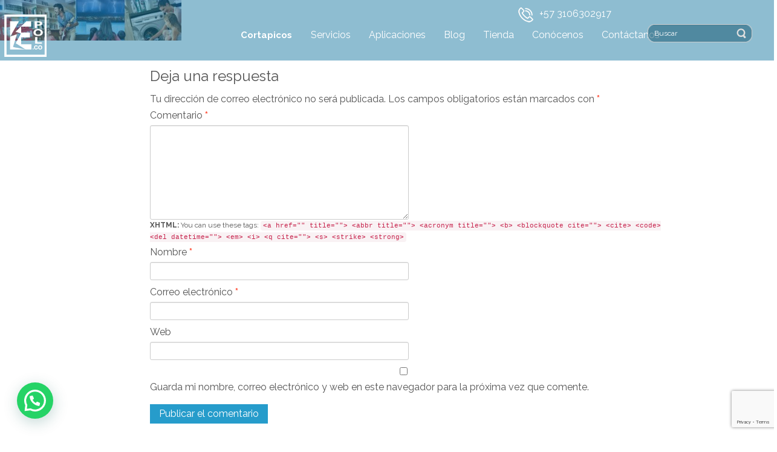

--- FILE ---
content_type: text/html; charset=utf-8
request_url: https://www.google.com/recaptcha/api2/anchor?ar=1&k=6LeiPO0iAAAAAATlY_6xQbLaiwCFoFwYV84h8te-&co=aHR0cHM6Ly93d3cuY29ydGFwaWNvcy5jb206NDQz&hl=en&v=PoyoqOPhxBO7pBk68S4YbpHZ&size=invisible&anchor-ms=20000&execute-ms=30000&cb=fjxnqkjxz4f
body_size: 48609
content:
<!DOCTYPE HTML><html dir="ltr" lang="en"><head><meta http-equiv="Content-Type" content="text/html; charset=UTF-8">
<meta http-equiv="X-UA-Compatible" content="IE=edge">
<title>reCAPTCHA</title>
<style type="text/css">
/* cyrillic-ext */
@font-face {
  font-family: 'Roboto';
  font-style: normal;
  font-weight: 400;
  font-stretch: 100%;
  src: url(//fonts.gstatic.com/s/roboto/v48/KFO7CnqEu92Fr1ME7kSn66aGLdTylUAMa3GUBHMdazTgWw.woff2) format('woff2');
  unicode-range: U+0460-052F, U+1C80-1C8A, U+20B4, U+2DE0-2DFF, U+A640-A69F, U+FE2E-FE2F;
}
/* cyrillic */
@font-face {
  font-family: 'Roboto';
  font-style: normal;
  font-weight: 400;
  font-stretch: 100%;
  src: url(//fonts.gstatic.com/s/roboto/v48/KFO7CnqEu92Fr1ME7kSn66aGLdTylUAMa3iUBHMdazTgWw.woff2) format('woff2');
  unicode-range: U+0301, U+0400-045F, U+0490-0491, U+04B0-04B1, U+2116;
}
/* greek-ext */
@font-face {
  font-family: 'Roboto';
  font-style: normal;
  font-weight: 400;
  font-stretch: 100%;
  src: url(//fonts.gstatic.com/s/roboto/v48/KFO7CnqEu92Fr1ME7kSn66aGLdTylUAMa3CUBHMdazTgWw.woff2) format('woff2');
  unicode-range: U+1F00-1FFF;
}
/* greek */
@font-face {
  font-family: 'Roboto';
  font-style: normal;
  font-weight: 400;
  font-stretch: 100%;
  src: url(//fonts.gstatic.com/s/roboto/v48/KFO7CnqEu92Fr1ME7kSn66aGLdTylUAMa3-UBHMdazTgWw.woff2) format('woff2');
  unicode-range: U+0370-0377, U+037A-037F, U+0384-038A, U+038C, U+038E-03A1, U+03A3-03FF;
}
/* math */
@font-face {
  font-family: 'Roboto';
  font-style: normal;
  font-weight: 400;
  font-stretch: 100%;
  src: url(//fonts.gstatic.com/s/roboto/v48/KFO7CnqEu92Fr1ME7kSn66aGLdTylUAMawCUBHMdazTgWw.woff2) format('woff2');
  unicode-range: U+0302-0303, U+0305, U+0307-0308, U+0310, U+0312, U+0315, U+031A, U+0326-0327, U+032C, U+032F-0330, U+0332-0333, U+0338, U+033A, U+0346, U+034D, U+0391-03A1, U+03A3-03A9, U+03B1-03C9, U+03D1, U+03D5-03D6, U+03F0-03F1, U+03F4-03F5, U+2016-2017, U+2034-2038, U+203C, U+2040, U+2043, U+2047, U+2050, U+2057, U+205F, U+2070-2071, U+2074-208E, U+2090-209C, U+20D0-20DC, U+20E1, U+20E5-20EF, U+2100-2112, U+2114-2115, U+2117-2121, U+2123-214F, U+2190, U+2192, U+2194-21AE, U+21B0-21E5, U+21F1-21F2, U+21F4-2211, U+2213-2214, U+2216-22FF, U+2308-230B, U+2310, U+2319, U+231C-2321, U+2336-237A, U+237C, U+2395, U+239B-23B7, U+23D0, U+23DC-23E1, U+2474-2475, U+25AF, U+25B3, U+25B7, U+25BD, U+25C1, U+25CA, U+25CC, U+25FB, U+266D-266F, U+27C0-27FF, U+2900-2AFF, U+2B0E-2B11, U+2B30-2B4C, U+2BFE, U+3030, U+FF5B, U+FF5D, U+1D400-1D7FF, U+1EE00-1EEFF;
}
/* symbols */
@font-face {
  font-family: 'Roboto';
  font-style: normal;
  font-weight: 400;
  font-stretch: 100%;
  src: url(//fonts.gstatic.com/s/roboto/v48/KFO7CnqEu92Fr1ME7kSn66aGLdTylUAMaxKUBHMdazTgWw.woff2) format('woff2');
  unicode-range: U+0001-000C, U+000E-001F, U+007F-009F, U+20DD-20E0, U+20E2-20E4, U+2150-218F, U+2190, U+2192, U+2194-2199, U+21AF, U+21E6-21F0, U+21F3, U+2218-2219, U+2299, U+22C4-22C6, U+2300-243F, U+2440-244A, U+2460-24FF, U+25A0-27BF, U+2800-28FF, U+2921-2922, U+2981, U+29BF, U+29EB, U+2B00-2BFF, U+4DC0-4DFF, U+FFF9-FFFB, U+10140-1018E, U+10190-1019C, U+101A0, U+101D0-101FD, U+102E0-102FB, U+10E60-10E7E, U+1D2C0-1D2D3, U+1D2E0-1D37F, U+1F000-1F0FF, U+1F100-1F1AD, U+1F1E6-1F1FF, U+1F30D-1F30F, U+1F315, U+1F31C, U+1F31E, U+1F320-1F32C, U+1F336, U+1F378, U+1F37D, U+1F382, U+1F393-1F39F, U+1F3A7-1F3A8, U+1F3AC-1F3AF, U+1F3C2, U+1F3C4-1F3C6, U+1F3CA-1F3CE, U+1F3D4-1F3E0, U+1F3ED, U+1F3F1-1F3F3, U+1F3F5-1F3F7, U+1F408, U+1F415, U+1F41F, U+1F426, U+1F43F, U+1F441-1F442, U+1F444, U+1F446-1F449, U+1F44C-1F44E, U+1F453, U+1F46A, U+1F47D, U+1F4A3, U+1F4B0, U+1F4B3, U+1F4B9, U+1F4BB, U+1F4BF, U+1F4C8-1F4CB, U+1F4D6, U+1F4DA, U+1F4DF, U+1F4E3-1F4E6, U+1F4EA-1F4ED, U+1F4F7, U+1F4F9-1F4FB, U+1F4FD-1F4FE, U+1F503, U+1F507-1F50B, U+1F50D, U+1F512-1F513, U+1F53E-1F54A, U+1F54F-1F5FA, U+1F610, U+1F650-1F67F, U+1F687, U+1F68D, U+1F691, U+1F694, U+1F698, U+1F6AD, U+1F6B2, U+1F6B9-1F6BA, U+1F6BC, U+1F6C6-1F6CF, U+1F6D3-1F6D7, U+1F6E0-1F6EA, U+1F6F0-1F6F3, U+1F6F7-1F6FC, U+1F700-1F7FF, U+1F800-1F80B, U+1F810-1F847, U+1F850-1F859, U+1F860-1F887, U+1F890-1F8AD, U+1F8B0-1F8BB, U+1F8C0-1F8C1, U+1F900-1F90B, U+1F93B, U+1F946, U+1F984, U+1F996, U+1F9E9, U+1FA00-1FA6F, U+1FA70-1FA7C, U+1FA80-1FA89, U+1FA8F-1FAC6, U+1FACE-1FADC, U+1FADF-1FAE9, U+1FAF0-1FAF8, U+1FB00-1FBFF;
}
/* vietnamese */
@font-face {
  font-family: 'Roboto';
  font-style: normal;
  font-weight: 400;
  font-stretch: 100%;
  src: url(//fonts.gstatic.com/s/roboto/v48/KFO7CnqEu92Fr1ME7kSn66aGLdTylUAMa3OUBHMdazTgWw.woff2) format('woff2');
  unicode-range: U+0102-0103, U+0110-0111, U+0128-0129, U+0168-0169, U+01A0-01A1, U+01AF-01B0, U+0300-0301, U+0303-0304, U+0308-0309, U+0323, U+0329, U+1EA0-1EF9, U+20AB;
}
/* latin-ext */
@font-face {
  font-family: 'Roboto';
  font-style: normal;
  font-weight: 400;
  font-stretch: 100%;
  src: url(//fonts.gstatic.com/s/roboto/v48/KFO7CnqEu92Fr1ME7kSn66aGLdTylUAMa3KUBHMdazTgWw.woff2) format('woff2');
  unicode-range: U+0100-02BA, U+02BD-02C5, U+02C7-02CC, U+02CE-02D7, U+02DD-02FF, U+0304, U+0308, U+0329, U+1D00-1DBF, U+1E00-1E9F, U+1EF2-1EFF, U+2020, U+20A0-20AB, U+20AD-20C0, U+2113, U+2C60-2C7F, U+A720-A7FF;
}
/* latin */
@font-face {
  font-family: 'Roboto';
  font-style: normal;
  font-weight: 400;
  font-stretch: 100%;
  src: url(//fonts.gstatic.com/s/roboto/v48/KFO7CnqEu92Fr1ME7kSn66aGLdTylUAMa3yUBHMdazQ.woff2) format('woff2');
  unicode-range: U+0000-00FF, U+0131, U+0152-0153, U+02BB-02BC, U+02C6, U+02DA, U+02DC, U+0304, U+0308, U+0329, U+2000-206F, U+20AC, U+2122, U+2191, U+2193, U+2212, U+2215, U+FEFF, U+FFFD;
}
/* cyrillic-ext */
@font-face {
  font-family: 'Roboto';
  font-style: normal;
  font-weight: 500;
  font-stretch: 100%;
  src: url(//fonts.gstatic.com/s/roboto/v48/KFO7CnqEu92Fr1ME7kSn66aGLdTylUAMa3GUBHMdazTgWw.woff2) format('woff2');
  unicode-range: U+0460-052F, U+1C80-1C8A, U+20B4, U+2DE0-2DFF, U+A640-A69F, U+FE2E-FE2F;
}
/* cyrillic */
@font-face {
  font-family: 'Roboto';
  font-style: normal;
  font-weight: 500;
  font-stretch: 100%;
  src: url(//fonts.gstatic.com/s/roboto/v48/KFO7CnqEu92Fr1ME7kSn66aGLdTylUAMa3iUBHMdazTgWw.woff2) format('woff2');
  unicode-range: U+0301, U+0400-045F, U+0490-0491, U+04B0-04B1, U+2116;
}
/* greek-ext */
@font-face {
  font-family: 'Roboto';
  font-style: normal;
  font-weight: 500;
  font-stretch: 100%;
  src: url(//fonts.gstatic.com/s/roboto/v48/KFO7CnqEu92Fr1ME7kSn66aGLdTylUAMa3CUBHMdazTgWw.woff2) format('woff2');
  unicode-range: U+1F00-1FFF;
}
/* greek */
@font-face {
  font-family: 'Roboto';
  font-style: normal;
  font-weight: 500;
  font-stretch: 100%;
  src: url(//fonts.gstatic.com/s/roboto/v48/KFO7CnqEu92Fr1ME7kSn66aGLdTylUAMa3-UBHMdazTgWw.woff2) format('woff2');
  unicode-range: U+0370-0377, U+037A-037F, U+0384-038A, U+038C, U+038E-03A1, U+03A3-03FF;
}
/* math */
@font-face {
  font-family: 'Roboto';
  font-style: normal;
  font-weight: 500;
  font-stretch: 100%;
  src: url(//fonts.gstatic.com/s/roboto/v48/KFO7CnqEu92Fr1ME7kSn66aGLdTylUAMawCUBHMdazTgWw.woff2) format('woff2');
  unicode-range: U+0302-0303, U+0305, U+0307-0308, U+0310, U+0312, U+0315, U+031A, U+0326-0327, U+032C, U+032F-0330, U+0332-0333, U+0338, U+033A, U+0346, U+034D, U+0391-03A1, U+03A3-03A9, U+03B1-03C9, U+03D1, U+03D5-03D6, U+03F0-03F1, U+03F4-03F5, U+2016-2017, U+2034-2038, U+203C, U+2040, U+2043, U+2047, U+2050, U+2057, U+205F, U+2070-2071, U+2074-208E, U+2090-209C, U+20D0-20DC, U+20E1, U+20E5-20EF, U+2100-2112, U+2114-2115, U+2117-2121, U+2123-214F, U+2190, U+2192, U+2194-21AE, U+21B0-21E5, U+21F1-21F2, U+21F4-2211, U+2213-2214, U+2216-22FF, U+2308-230B, U+2310, U+2319, U+231C-2321, U+2336-237A, U+237C, U+2395, U+239B-23B7, U+23D0, U+23DC-23E1, U+2474-2475, U+25AF, U+25B3, U+25B7, U+25BD, U+25C1, U+25CA, U+25CC, U+25FB, U+266D-266F, U+27C0-27FF, U+2900-2AFF, U+2B0E-2B11, U+2B30-2B4C, U+2BFE, U+3030, U+FF5B, U+FF5D, U+1D400-1D7FF, U+1EE00-1EEFF;
}
/* symbols */
@font-face {
  font-family: 'Roboto';
  font-style: normal;
  font-weight: 500;
  font-stretch: 100%;
  src: url(//fonts.gstatic.com/s/roboto/v48/KFO7CnqEu92Fr1ME7kSn66aGLdTylUAMaxKUBHMdazTgWw.woff2) format('woff2');
  unicode-range: U+0001-000C, U+000E-001F, U+007F-009F, U+20DD-20E0, U+20E2-20E4, U+2150-218F, U+2190, U+2192, U+2194-2199, U+21AF, U+21E6-21F0, U+21F3, U+2218-2219, U+2299, U+22C4-22C6, U+2300-243F, U+2440-244A, U+2460-24FF, U+25A0-27BF, U+2800-28FF, U+2921-2922, U+2981, U+29BF, U+29EB, U+2B00-2BFF, U+4DC0-4DFF, U+FFF9-FFFB, U+10140-1018E, U+10190-1019C, U+101A0, U+101D0-101FD, U+102E0-102FB, U+10E60-10E7E, U+1D2C0-1D2D3, U+1D2E0-1D37F, U+1F000-1F0FF, U+1F100-1F1AD, U+1F1E6-1F1FF, U+1F30D-1F30F, U+1F315, U+1F31C, U+1F31E, U+1F320-1F32C, U+1F336, U+1F378, U+1F37D, U+1F382, U+1F393-1F39F, U+1F3A7-1F3A8, U+1F3AC-1F3AF, U+1F3C2, U+1F3C4-1F3C6, U+1F3CA-1F3CE, U+1F3D4-1F3E0, U+1F3ED, U+1F3F1-1F3F3, U+1F3F5-1F3F7, U+1F408, U+1F415, U+1F41F, U+1F426, U+1F43F, U+1F441-1F442, U+1F444, U+1F446-1F449, U+1F44C-1F44E, U+1F453, U+1F46A, U+1F47D, U+1F4A3, U+1F4B0, U+1F4B3, U+1F4B9, U+1F4BB, U+1F4BF, U+1F4C8-1F4CB, U+1F4D6, U+1F4DA, U+1F4DF, U+1F4E3-1F4E6, U+1F4EA-1F4ED, U+1F4F7, U+1F4F9-1F4FB, U+1F4FD-1F4FE, U+1F503, U+1F507-1F50B, U+1F50D, U+1F512-1F513, U+1F53E-1F54A, U+1F54F-1F5FA, U+1F610, U+1F650-1F67F, U+1F687, U+1F68D, U+1F691, U+1F694, U+1F698, U+1F6AD, U+1F6B2, U+1F6B9-1F6BA, U+1F6BC, U+1F6C6-1F6CF, U+1F6D3-1F6D7, U+1F6E0-1F6EA, U+1F6F0-1F6F3, U+1F6F7-1F6FC, U+1F700-1F7FF, U+1F800-1F80B, U+1F810-1F847, U+1F850-1F859, U+1F860-1F887, U+1F890-1F8AD, U+1F8B0-1F8BB, U+1F8C0-1F8C1, U+1F900-1F90B, U+1F93B, U+1F946, U+1F984, U+1F996, U+1F9E9, U+1FA00-1FA6F, U+1FA70-1FA7C, U+1FA80-1FA89, U+1FA8F-1FAC6, U+1FACE-1FADC, U+1FADF-1FAE9, U+1FAF0-1FAF8, U+1FB00-1FBFF;
}
/* vietnamese */
@font-face {
  font-family: 'Roboto';
  font-style: normal;
  font-weight: 500;
  font-stretch: 100%;
  src: url(//fonts.gstatic.com/s/roboto/v48/KFO7CnqEu92Fr1ME7kSn66aGLdTylUAMa3OUBHMdazTgWw.woff2) format('woff2');
  unicode-range: U+0102-0103, U+0110-0111, U+0128-0129, U+0168-0169, U+01A0-01A1, U+01AF-01B0, U+0300-0301, U+0303-0304, U+0308-0309, U+0323, U+0329, U+1EA0-1EF9, U+20AB;
}
/* latin-ext */
@font-face {
  font-family: 'Roboto';
  font-style: normal;
  font-weight: 500;
  font-stretch: 100%;
  src: url(//fonts.gstatic.com/s/roboto/v48/KFO7CnqEu92Fr1ME7kSn66aGLdTylUAMa3KUBHMdazTgWw.woff2) format('woff2');
  unicode-range: U+0100-02BA, U+02BD-02C5, U+02C7-02CC, U+02CE-02D7, U+02DD-02FF, U+0304, U+0308, U+0329, U+1D00-1DBF, U+1E00-1E9F, U+1EF2-1EFF, U+2020, U+20A0-20AB, U+20AD-20C0, U+2113, U+2C60-2C7F, U+A720-A7FF;
}
/* latin */
@font-face {
  font-family: 'Roboto';
  font-style: normal;
  font-weight: 500;
  font-stretch: 100%;
  src: url(//fonts.gstatic.com/s/roboto/v48/KFO7CnqEu92Fr1ME7kSn66aGLdTylUAMa3yUBHMdazQ.woff2) format('woff2');
  unicode-range: U+0000-00FF, U+0131, U+0152-0153, U+02BB-02BC, U+02C6, U+02DA, U+02DC, U+0304, U+0308, U+0329, U+2000-206F, U+20AC, U+2122, U+2191, U+2193, U+2212, U+2215, U+FEFF, U+FFFD;
}
/* cyrillic-ext */
@font-face {
  font-family: 'Roboto';
  font-style: normal;
  font-weight: 900;
  font-stretch: 100%;
  src: url(//fonts.gstatic.com/s/roboto/v48/KFO7CnqEu92Fr1ME7kSn66aGLdTylUAMa3GUBHMdazTgWw.woff2) format('woff2');
  unicode-range: U+0460-052F, U+1C80-1C8A, U+20B4, U+2DE0-2DFF, U+A640-A69F, U+FE2E-FE2F;
}
/* cyrillic */
@font-face {
  font-family: 'Roboto';
  font-style: normal;
  font-weight: 900;
  font-stretch: 100%;
  src: url(//fonts.gstatic.com/s/roboto/v48/KFO7CnqEu92Fr1ME7kSn66aGLdTylUAMa3iUBHMdazTgWw.woff2) format('woff2');
  unicode-range: U+0301, U+0400-045F, U+0490-0491, U+04B0-04B1, U+2116;
}
/* greek-ext */
@font-face {
  font-family: 'Roboto';
  font-style: normal;
  font-weight: 900;
  font-stretch: 100%;
  src: url(//fonts.gstatic.com/s/roboto/v48/KFO7CnqEu92Fr1ME7kSn66aGLdTylUAMa3CUBHMdazTgWw.woff2) format('woff2');
  unicode-range: U+1F00-1FFF;
}
/* greek */
@font-face {
  font-family: 'Roboto';
  font-style: normal;
  font-weight: 900;
  font-stretch: 100%;
  src: url(//fonts.gstatic.com/s/roboto/v48/KFO7CnqEu92Fr1ME7kSn66aGLdTylUAMa3-UBHMdazTgWw.woff2) format('woff2');
  unicode-range: U+0370-0377, U+037A-037F, U+0384-038A, U+038C, U+038E-03A1, U+03A3-03FF;
}
/* math */
@font-face {
  font-family: 'Roboto';
  font-style: normal;
  font-weight: 900;
  font-stretch: 100%;
  src: url(//fonts.gstatic.com/s/roboto/v48/KFO7CnqEu92Fr1ME7kSn66aGLdTylUAMawCUBHMdazTgWw.woff2) format('woff2');
  unicode-range: U+0302-0303, U+0305, U+0307-0308, U+0310, U+0312, U+0315, U+031A, U+0326-0327, U+032C, U+032F-0330, U+0332-0333, U+0338, U+033A, U+0346, U+034D, U+0391-03A1, U+03A3-03A9, U+03B1-03C9, U+03D1, U+03D5-03D6, U+03F0-03F1, U+03F4-03F5, U+2016-2017, U+2034-2038, U+203C, U+2040, U+2043, U+2047, U+2050, U+2057, U+205F, U+2070-2071, U+2074-208E, U+2090-209C, U+20D0-20DC, U+20E1, U+20E5-20EF, U+2100-2112, U+2114-2115, U+2117-2121, U+2123-214F, U+2190, U+2192, U+2194-21AE, U+21B0-21E5, U+21F1-21F2, U+21F4-2211, U+2213-2214, U+2216-22FF, U+2308-230B, U+2310, U+2319, U+231C-2321, U+2336-237A, U+237C, U+2395, U+239B-23B7, U+23D0, U+23DC-23E1, U+2474-2475, U+25AF, U+25B3, U+25B7, U+25BD, U+25C1, U+25CA, U+25CC, U+25FB, U+266D-266F, U+27C0-27FF, U+2900-2AFF, U+2B0E-2B11, U+2B30-2B4C, U+2BFE, U+3030, U+FF5B, U+FF5D, U+1D400-1D7FF, U+1EE00-1EEFF;
}
/* symbols */
@font-face {
  font-family: 'Roboto';
  font-style: normal;
  font-weight: 900;
  font-stretch: 100%;
  src: url(//fonts.gstatic.com/s/roboto/v48/KFO7CnqEu92Fr1ME7kSn66aGLdTylUAMaxKUBHMdazTgWw.woff2) format('woff2');
  unicode-range: U+0001-000C, U+000E-001F, U+007F-009F, U+20DD-20E0, U+20E2-20E4, U+2150-218F, U+2190, U+2192, U+2194-2199, U+21AF, U+21E6-21F0, U+21F3, U+2218-2219, U+2299, U+22C4-22C6, U+2300-243F, U+2440-244A, U+2460-24FF, U+25A0-27BF, U+2800-28FF, U+2921-2922, U+2981, U+29BF, U+29EB, U+2B00-2BFF, U+4DC0-4DFF, U+FFF9-FFFB, U+10140-1018E, U+10190-1019C, U+101A0, U+101D0-101FD, U+102E0-102FB, U+10E60-10E7E, U+1D2C0-1D2D3, U+1D2E0-1D37F, U+1F000-1F0FF, U+1F100-1F1AD, U+1F1E6-1F1FF, U+1F30D-1F30F, U+1F315, U+1F31C, U+1F31E, U+1F320-1F32C, U+1F336, U+1F378, U+1F37D, U+1F382, U+1F393-1F39F, U+1F3A7-1F3A8, U+1F3AC-1F3AF, U+1F3C2, U+1F3C4-1F3C6, U+1F3CA-1F3CE, U+1F3D4-1F3E0, U+1F3ED, U+1F3F1-1F3F3, U+1F3F5-1F3F7, U+1F408, U+1F415, U+1F41F, U+1F426, U+1F43F, U+1F441-1F442, U+1F444, U+1F446-1F449, U+1F44C-1F44E, U+1F453, U+1F46A, U+1F47D, U+1F4A3, U+1F4B0, U+1F4B3, U+1F4B9, U+1F4BB, U+1F4BF, U+1F4C8-1F4CB, U+1F4D6, U+1F4DA, U+1F4DF, U+1F4E3-1F4E6, U+1F4EA-1F4ED, U+1F4F7, U+1F4F9-1F4FB, U+1F4FD-1F4FE, U+1F503, U+1F507-1F50B, U+1F50D, U+1F512-1F513, U+1F53E-1F54A, U+1F54F-1F5FA, U+1F610, U+1F650-1F67F, U+1F687, U+1F68D, U+1F691, U+1F694, U+1F698, U+1F6AD, U+1F6B2, U+1F6B9-1F6BA, U+1F6BC, U+1F6C6-1F6CF, U+1F6D3-1F6D7, U+1F6E0-1F6EA, U+1F6F0-1F6F3, U+1F6F7-1F6FC, U+1F700-1F7FF, U+1F800-1F80B, U+1F810-1F847, U+1F850-1F859, U+1F860-1F887, U+1F890-1F8AD, U+1F8B0-1F8BB, U+1F8C0-1F8C1, U+1F900-1F90B, U+1F93B, U+1F946, U+1F984, U+1F996, U+1F9E9, U+1FA00-1FA6F, U+1FA70-1FA7C, U+1FA80-1FA89, U+1FA8F-1FAC6, U+1FACE-1FADC, U+1FADF-1FAE9, U+1FAF0-1FAF8, U+1FB00-1FBFF;
}
/* vietnamese */
@font-face {
  font-family: 'Roboto';
  font-style: normal;
  font-weight: 900;
  font-stretch: 100%;
  src: url(//fonts.gstatic.com/s/roboto/v48/KFO7CnqEu92Fr1ME7kSn66aGLdTylUAMa3OUBHMdazTgWw.woff2) format('woff2');
  unicode-range: U+0102-0103, U+0110-0111, U+0128-0129, U+0168-0169, U+01A0-01A1, U+01AF-01B0, U+0300-0301, U+0303-0304, U+0308-0309, U+0323, U+0329, U+1EA0-1EF9, U+20AB;
}
/* latin-ext */
@font-face {
  font-family: 'Roboto';
  font-style: normal;
  font-weight: 900;
  font-stretch: 100%;
  src: url(//fonts.gstatic.com/s/roboto/v48/KFO7CnqEu92Fr1ME7kSn66aGLdTylUAMa3KUBHMdazTgWw.woff2) format('woff2');
  unicode-range: U+0100-02BA, U+02BD-02C5, U+02C7-02CC, U+02CE-02D7, U+02DD-02FF, U+0304, U+0308, U+0329, U+1D00-1DBF, U+1E00-1E9F, U+1EF2-1EFF, U+2020, U+20A0-20AB, U+20AD-20C0, U+2113, U+2C60-2C7F, U+A720-A7FF;
}
/* latin */
@font-face {
  font-family: 'Roboto';
  font-style: normal;
  font-weight: 900;
  font-stretch: 100%;
  src: url(//fonts.gstatic.com/s/roboto/v48/KFO7CnqEu92Fr1ME7kSn66aGLdTylUAMa3yUBHMdazQ.woff2) format('woff2');
  unicode-range: U+0000-00FF, U+0131, U+0152-0153, U+02BB-02BC, U+02C6, U+02DA, U+02DC, U+0304, U+0308, U+0329, U+2000-206F, U+20AC, U+2122, U+2191, U+2193, U+2212, U+2215, U+FEFF, U+FFFD;
}

</style>
<link rel="stylesheet" type="text/css" href="https://www.gstatic.com/recaptcha/releases/PoyoqOPhxBO7pBk68S4YbpHZ/styles__ltr.css">
<script nonce="pRWxK5nAumJnAU2nxM7y1w" type="text/javascript">window['__recaptcha_api'] = 'https://www.google.com/recaptcha/api2/';</script>
<script type="text/javascript" src="https://www.gstatic.com/recaptcha/releases/PoyoqOPhxBO7pBk68S4YbpHZ/recaptcha__en.js" nonce="pRWxK5nAumJnAU2nxM7y1w">
      
    </script></head>
<body><div id="rc-anchor-alert" class="rc-anchor-alert"></div>
<input type="hidden" id="recaptcha-token" value="[base64]">
<script type="text/javascript" nonce="pRWxK5nAumJnAU2nxM7y1w">
      recaptcha.anchor.Main.init("[\x22ainput\x22,[\x22bgdata\x22,\x22\x22,\[base64]/[base64]/[base64]/bmV3IHJbeF0oY1swXSk6RT09Mj9uZXcgclt4XShjWzBdLGNbMV0pOkU9PTM/bmV3IHJbeF0oY1swXSxjWzFdLGNbMl0pOkU9PTQ/[base64]/[base64]/[base64]/[base64]/[base64]/[base64]/[base64]/[base64]\x22,\[base64]\x22,\[base64]/DlsKaezFgU3FvwppwMVbCgcO8VsKkFX9AwqxywqFiAcKtVcObw5XDt8Kcw6/DmTA8U8KZM2bClFlWDwU4wqJ6T1AyTcKcD2dZQX1eYG1rcho/KMOlAgVjwq3DvlrDlcK5w68Aw5zDgAPDqHRxZsKew6LCiVwVMcK+LmfCk8O/wp8Dw6jCsGsEwrbCl8Ogw6LDgsOPIMKUworDrE1gG8OowotkwqcvwrxtNEkkE2s5KsKqwrzDq8K4HsOiwq3Cp2N/[base64]/DojnDoXogant/GW8gwp3DsV7DuRzDpMOjIVnDrhnDu1vChg3Cg8Kzwq8Tw48jSFgIwqbCmE8+w7vDu8OHwozDk0w0w47Dj1gwUnh7w75kYsKCwq3CoFLDoETDksOvw6kewo5MYcO5w63CkSIqw6xUDkUWwqJEEwAYWV94wpJoTMKQMMKXGXszdMKzZj/CsmfCgA7DrsKvwqXCksKLwrpuwpcKccO7acOiAyQHwopMwqtALw7DosOVLEZzwpnDuXnCvArCj13Cvi7Dk8OZw49VwoVNw7JJRgfCpFzDvSnDtMOsTjsXT8OeQWkAXF/DsUQKDSDCg0RfDcOAwrkNCgoHUj7Dt8KLAkZ2wqDDtQbDq8K2w6wdKnnDkcOYAXbCohMwb8K3c0Q1w4fDu0fDncKew6d8w5g/G8O6fVrCv8KawpRtBXbDq8KkbiXDrsKUdMOHwp7CsCcpwoTCgnhPw4QAPMOFCGTCh2TDqhPCgMKiDcKMwpUgf8KcH8OvO8OycsKvQVzCkxV8b8KLfsK4ZCQAwrfDg8Kmwqs2BcOJZFjCosOSw4/ClXALd8Oew7NMwqQzw6/CgTpOOsK4wptxKMOSwp0zBGpkw4vDt8K8D8K9wofDm8KxJsKONFDDsMOUw4VkwoTDkMKPwozDkcKfYcOjAjkPwoZGOcK0SsO/QSwqwqAKEC3Du3okJF4Ew4PCksKlwoZUwpzDrsOXBTfCqyTCh8KmMsOgw6DCnjDCksK6JMO7LsOgcWxWw4sJf8K7E8O/P8KBw4TDoHDDosK/w4scA8OFE3nDkW9/[base64]/CgMO9SMKlLcK+wqjCrMKnJsOzwrxlw4jDtcKFQQ8YwpLCsT5pw6R8HmpPwpjDsTDCsGbDgsOQUB/CmcOeKHNmZj8kw7ZdGzQNAsOOcVNfTHc5LSNFO8OcKsOMDMKMbsKFwr03PcOHIMOoLHDDjsODHFbCtyzDpMOyJ8OoTUdfS8KBTFHDl8O0XsO/woUpXsOCN0DCiEZqX8K4wojCrQ7Dh8K5VQtAGUrCjCsBwo49ccKcwrXDmS9Kw4MqwofDhF3ClnzChRnDi8KYwqh4AsKIEMKVw6F2wrHDgR/DhMKDw7PDjcOwMMKdZMOgNRgnwpzCnx/CuD3DpnBcw691w4jCn8Orw7F0LMK7dMO9w5zDisKpUsKuwrzCr3vCpXPCsBfCvWJLw451d8KAw5t1b3wOwoPDhHNNfwLDrQDCosOLb2tIw7/Chw3Dol8zw6Rwwo/CvsO8wrRKbsKRGsKzZsO5w50rwofCvxM8NcKEIsKOw63CiMKmw57DrsKYYMKOw6fCp8O1w6HCg8KZw4YFwqdQQAE2FcKWw7HDrsObJ2ZBPFI8w4ILJxfCmsOxB8O3w43Cq8O4w6HDkcOAE8OlECbDg8KjIMOLWx/DosK6wpRZwrzDuMOvw4TDqjzCrHjDvsK7SQTDiXTDtH1QwqfCh8OGwrwdwqHClsKgN8Kxwo/ChMKuwolYTMKqw43DgRLDsFbDkQzDvCXDksOEe8K8w5XDo8Ovwq3DpMOfw6vDlkXCjMOiGMO7RjPCksOtAsKiw4YoEGlsJcOGU8KcSgQmTWPDicOFwq/[base64]/DvcKFT8KIPhbCqsK4w63CkRvDjB3DssK1wpzDuhdTwqICw7VHwqTClsORcxhMRwDDs8O+Pi7CmMOvw4PDhmY6w4LDlFTDqsKZwpzCglDCim01DnsAwo/DpW/Cmn9ce8O4wqsMPTbDlBYrQsOIw6LDuFUiwonCt8OFNgnCg3PCtMOUVcORPGXDrMOFQAFbYDIYNlUCwpbCtiDDnzoCwq3CozLCrW1QIMKkwobDtEbDsHogwrHDocOyJxPCm8KhZsOcCVU0YR/DohNawokawrjDlS/DmgQKwofDlsKCYMKOM8KOw6vDosKtw7x9JsOWPcKwB3LCtw3CmEMtExPClcOhwo8AS29ww4XDpG0QUxDCmUk1bcK2VH1Zw53ChQHCmkFjw4B7wqsUMwzDicOZLBMKTRVmw7/[base64]/[base64]/[base64]/wo4BXXrCocO4wqPDscKqw4Q9KcKDwpxRfsK7OsODfcOFw47DscKUJU/DrTV4GwsfwpUSNsOWfCICc8OswqvDkMO1wrxnZcOaw5HClnYCwrnDksOTw5zDi8KRwqxMw4TCn3nDlzPCnsOMwo3CiMOnwo/[base64]/[base64]/Dv1EEw7bDg0sUw4JRwqN1wovCl8KbwrnCqhE0woDDqQsuA8KzDDA0a8OTLGdBwosyw4I2NTXDvFXCrcOhw5sBw5nDi8OOwo5yw6xyw6x0wpDCm8O6bMOqOzlkEn/CpcKVwrF2wrjDgsKKw7QaTBQRbUA6w4RvVcObw7N3UcKdbDAAwojCrsOEw63DrlcnwrkNwoXCqQ/[base64]/DqBPDl8Kgf0LDjiVLFkhpe8OUHjMlw5Aiw6XDpilGw5vDgcODw43DmzZgVcKmwpfCicOKwpFew7s2NHxtaxrCtlrCpCvDjiHCqsKaTsO/wrPDlRPCgnYtwoMxD8KSMFLCuMKsw4zCiMOLAMKHXxQ0wqokwpk/w6NxwpcKTsKHERA4N21gWMOUCXrDiMKUw6ZhwoTDqyhOw4cmwoErwqdNcEZHIGcZdMOxWiPCum3CocOiWml7wpPDucKmw4kLwq7Cimo8RQhzw4/Cl8KGGMOQNcKNw6IjYhLChlfDiDR/wrp6bcOVw67CrsKPMsKiRX7DrMKKecOPOMK1RVTDtcOTwqLCoRrDmT1pwoQYf8Kqw5EWw6rDjsOyUyXDnMOQwocQajlCw4IqVklNw4Y5aMOYwp3Dk8OxZkAGHwHDgsKbw6bDi2DCk8OPVcKwI1DDssK/[base64]/DqDIoXMOWG30FPW7DoBDClDA6w48WFwIzw6pzRMO8ezp7w7vDriTDoMKRwplSwojDosO8woHCtB01KsK8w43CtsKZPMK6Zh3DkB3Dg1PCp8O+eMKuwrgEwqnDog8xwopXwrvDuG4twoHDnV3CoMKPwpTDkMOoc8O8BXgow5vDqjsnCMK/[base64]/[base64]/[base64]/DjsOswqLDtn04LcKwwrgiDxdXJsOAw6PDqMKOwq5qRjMyw606w4XCgS/[base64]/Dn8OLwqUKw4IRGMKfZsOUw7vCq8O/[base64]/Cp1VAVyZPw4LDpnEbwrZ5P8OmPcOoOTkVPRQ6wqbCu1hEwrDCp2vCtHDDp8KGA3PCjHNwHsKfw4VXwo1eRMKiTFBZVcOdVcKqw5pdw6w3KCpIWMOKw7/DicOBBcKbHhPCksKkO8KKwrvDuMKrw6Etw53DisOOwoxJKhpiwrbDuMOfSy/DrcOcHsKwwrQyXcK2WEVJPAbDr8KkCMK+woPCv8OKPy/CjjjCi3TCqCAscMOOEMOawojDqsOdwpRtw7hpTWA8FsOHwpwRC8OCcA3CgcKmSU/Dlj8gW39GNFPCv8KGwrshCHnCiMKMZ0/Cig/CgcKIw5J6MMOxwoHCnMKIMMO+I1jDhcK8wpYSwp/CtcKYw5TDjHbDgksPw6U4wponw5PCrcOCw7DDkcO9FcKWNMOdwqhFwqrDoMKAwr18w5rCriRGNsK5FMOfR1XCkcKaTX/CssOMw6Quw55bwpwwAcOvW8KMw4U2w7TCilfDtsO3wpDChMONPjEWw64uRMK5WMK6csK9O8OIXyLCtx0lwq/DtMOLwqjDoGI9UcO9dWMpVMOpw6ViwpBaD1zDsyRkw6ZTw6PCmsKLw6suAsOKw6XCp8OTNW3CncKrw4EOw6Rpw4VaHMKLw7dxw7dvCw7DvUrDqMKTw7cswpkhw6LCj8KnFsKOXwLDmMOhG8O0O2/ClcK5LR3DuUlGPRzDpCLDk1YCH8OcF8K6wpDDjcK0Y8KRwqM7w7cYFmELwoMsw5/[base64]/ZMKFw6dBbD/ChcO5Yi4SwpfCssO1w5xUw5YYwofCqMOhUn4rdsOXOMOcw5LCucORasKTw5MTG8K5wqjDqw5+X8Kob8OvI8O6I8KhNHbDpMOSewY0NwAWwrZIGkNoJsKVwpRseRRzw6QXw6fCrT/[base64]/[base64]/Cjml/wp7DgADCuSI/w51qEz0Vw43Drm1fVUrCiBhew4XCkCzCrVsDw7lpD8O0w77DpRjCk8Kgw6EgwonCgEBiwrVPRcOZfsKaRsKYeF7Dqxh6K1YhW8OyXjA4w5PCoUfCnsKVw63CtsK/cDguw5low7tbPF4Sw6nDphzCqcKuLnLCjy/DiWvCoMKBEXkvF3ozwrHCgsOpGsOqwpjCuMKuBMKHXsOCbjLCv8KUPnHDrMKRIlp2w40fE3IQwpMGwr4MH8OZwq88w7DCkMOKwrAzPmfCimgwJ3TDggPCuMOXw4zDn8KSH8OOwqvCr3RPw58JY8K7w41sV2/Cv8KRdsKGwqo/wq9xd1FgEsOWw4nDjsOZQ8KlBsKOw4TCujQSw6rCssKWEMK/CzrDtEMNwrDDucKXwozDv8Kww69+LsONw4Q9EMKtF3g+wprDrG8ASUEGHhXDmkbDnhNqchvCmsO4w6dEW8KZBCJuw6FrZMOgwoNkw73CtisEWcOzwoJlcMKnwqQ0c21gw58LwoMfwpTDtMKMw4rDm11Vw6Yjw4TDoS0oYcO/wqJrAcKfYW3CgizCs2YSVcOcYUbDgFFiFcK6ecKww63Cu0fDrTkiw6IBwpcPwrBiw7XDi8K2w4PCgMKBPx/CnS51RkBoVAQXwrEcwqURwr0Fw7dcBV3CowLCucO3wp47w6Yhw4LCnUxDw63CrzrCmMKxwoDCgwnCuw/CpsKeKDdscMOSw7Zkw6vCsMOAwrBuwp10w6tyXcKrwozCqMOSU0TDk8OhwpFxwpnDjw4XwqnDs8KyBwcNR0nDtTZ7YcOGC1/DtsKAwr7CuATCmMOww6zChsK0w5g8X8KQT8K6AsOfwqjDmH9mwr56wr3DtH4DNsOZNcOWcmvCplMHZcKow7/CnMKoMj04fkjDtV/DvWHCm0hnLMKndsKme3nCkSfDvDnDoCLDpcOuUMKFwpzCrsO9wqoqJTLDicOsHcO7wpLCn8K2OcK9QxVWZVfDksOFTMOqIlJxw4F5w57CtiwowpPCkMKrwrg/w4Q1dUQuGjhgw59pwrbCrnUtXMKzw7TCqCcvPiDDnD8MUsKSbcKPLB7Di8Ofwrw3G8KQPA1ew60bw7PDpsOXTxvCnkjDpcKnQWcSw5zDlcKEw7PCv8O/[base64]/Du8KnAMOOT3vDl8OYDDTDlkTDmMKdw4BxLcKDw4LCmHbCvcKGLyVcFcKJQ8O4w7DDhsK5wrhLwq/[base64]/DmUfCoXXCmMKfwprDgsKMEMK+D1VvwrbDhiYKOMKXw4DCs2ZyA37CuChSwq1jBsKzNwPDnsOqLcKOaDVZQg0cH8OkIgXCqMOcwrMMKngJwr7CpX9FwrnDisOMQCENQh1NwpFjwqnCjsOawpfCihbCqsOJCcOlwrfCjiPDkWvDjChrVcOfDQfDvMK2a8OlwohowrnChz/[base64]/DjC1Aw4DDmMOxwoNBShPDulgHw4nDiGXDrGLClMO7D8KabsKLwrrCk8Khw5jCv8KqLMOJwpfDmsKXw4Ntw7p/Sgg4CEceQMKOdAvDucKZUMKNw6VeJy5YwoxaCsOUFcK1acOkw5cQwrRtAsOsw6g4JcKmw7V5w5dFTcO0XsOeBMKzCHZDwpfCpVbDjcK0wpPDocKpe8KqaGg+DnUUa3x/wpwFOFHDqMO2w5ErHBgYw5hxLmLCq8K1w6rCg0fDssOwRMOaKsK2wok8R8KXCBk1NQ8rdWzCglXDtMOzIcKjw7PCmcKefTfCsMK+bQHDi8KCCA59X8K2ZcKiw77DgXzCmcKQwr3DuMOkwqXDnHhbGgguwpIjZTHDlsOCw5M/w4w4w7QpwrXDscKHBj4Fw4JUw6zCp0jDp8OfLMOLI8OjwqzDo8KhcVIVwp4SWFYrAsKtwp/CuFXCi8OQwrx9TsKJEUAKwo3CpQPDvQvCkDnCqMOVwrcycMK7wo3DqcK7XcKGwo9/w4TCin3DtsOKfcKZwpUKwqdUCUgRwoTCgsOXTUxiwolrw5TDu2FJw60UKz8owq4/w5rDgcO5GWkbfiPDjsOtwoZpWsKMworDtsO1A8KfTMOBEsKUCjrCm8OowqnDmcOqDAsLaFrCpHVhw5DCuw3CtsOyCcONCMOTCkZLB8Krwq7DjcOaw5J7K8O8WsKoYsOrDMKtwrxewo4hw5/Cr3wgwqzDj0Zzwp/CtBs3w63CiEAvcndQYcK3wrs9IcKOAcOHUcOFR8OQUnQnwqZPJjTDicOMwoDDj0zCt3NAw5YCbsOJAsKZw7fDr3FnAMOaw4zCuGJnw7nCt8K1wqBqw7vDlsK9MmzDicOSSzl/w63Cm8Kbwokkwo0gwojDjixQwqvDpXBww4rChsONHcK/wo44WcKmw6pow74yw6rDj8O8w4gwG8Okw77DgsKNw7dawofChsOuw6nDrHHCih0NFhrDmGZbWjZ/OsOAesOKw5cdwp5lw6HDlRMCw54UwpLDnBPCo8KOwpjDksOhFMOLw5BmwrF+H1RiAsK7wo5Dw5HDp8Ozw63CgFTCoMKkNSJXZMKjBCQfVCIwcg/DkCROw73CuVYdCcKzHcONw4jCmFPCvGczwoEyacODITNswpZGE0TDvsO1w5Zkw4tgJnjDqW1VecONw5A/IMOVGhHCqcKMwrrCtwHCgsOIw4R3w6VUA8OXb8Kow6LDjcKfXEbCnMO6w4fCpMOcFgHDtk3DgztxwqIVw7/CgsOiR1jDkxXClcOKNBPCqsO4wqZ/DsOOw7ggw4sFNxgPTsKJJ0bChMO5w752w7zCpMKuw7QjBQrDt1zCuTBWw5U/wog8BwQNw7N7VRbDpyYiw6fDvsKTdlJwwqp7w68CwoDDsVrCqBbCk8Ogw5HDtsK/DSVbdsKXwpnDrS3DtwBBOMKWM8K+w5FOKMOLwpvDgcK8wqXCq8OnGw1fNSvDilrCkMORwpPCkBc8w5rCicOML3DChMKJdcOZP8KXwo/DljLCqAtIRlDDuUI0wpDCsCxMP8KIJsKgTFLClUDDjUskScOlOMOHwpPCgkQDw4bCmcKWw4xdHyvDrE5vGzzDuDIUwqjDpnTCrm/CtG1ywqI2w6rCnFleGGs1dsKwHlgwT8OQwpEJw70VwpMQwrQpRTjDuy1dC8OCeMKPw4DCvMOiwpPCqkUSDcOxwroGccORGV07QgsjwoYfwox9wr/Dj8KcFcOYw4XDuMOzQBxIAVrDoMKswpUpw7BtwrLDmzvCpMKQwoh4w6XCkwzCocO5OUY0H3vDu8OLUxYSw7LCvSHCkMOfw5xtM1x/wpc4L8K7ZcOxw61Uw50DG8Ojw7vCrsORMcKcwpREID7DkltCNcKbVFvCmiU+w5rCpk4Hwr9zLMKQQmTCiznDtsOrWG/CnnwNw6ttScKfJ8K9LVQLanjCuHLDmsK1a3nDgGHCvn5HAcK3w5cSw6HCusK8d3VCL24hGcObw7bDnMORwpvDjH48w75LVWrDicKRMVDCmsOfw7pLc8Ojw6/DkEMTVcKURU3DvjbDhsK9WBcRw787czHDvCMKwp3DsRnCgkFDw51/[base64]/Cp8OncQDDoMO1wqLCqG/DocK2HxvCmMK+TcKjw5vCoSXDiiZZw40lC1vCgMKBNcKGdsOrG8O+DcKWwp1zBGjCtSzCnsKiA8KJwqvCiDbDgjZ9w6HCqcKPwr3Ci8KAZDHCjsOrw7gUXhrChsKreFxxenLDm8KTEjQRasKcA8KfbsKFwrzCqMOXccOZfMOKw4d6WUrCosOWwp/ClMOaw7QKwpHCjBJKIMOBGx/CrsOUewJ/wpBLwp12DcKow7E+w7ZNwozCh0TDp8K+RcKkwoJUwrBow53CiQwVw4zDgHbCmcOHw7VTbBdywq7DpGBdwqFWR8Onw7zDqkhiw4XDgcKNH8K1NzPCuijCmVh7wp1Rw5MQI8OgdExdwqPCkcOewr/DrMKkwoTDmMOxMMKifMKwwoHCtMKDwqHDusKlKsOXwrUVwo90XMOsw7bDqcOQw7fDsMKnw7rCghVLwrDCmWVrInbCqCHCjignwoTChcOdb8OQwqHDiMK/w5g5BFPCgTfDp8KvwqHCgSAXwqQRTsK1w6DCs8Krw5zCrsKaIsOcNcKLw5DDkcK3w4zChBvCiF4Vw7nCoiXCr3pEw5/CjTBfwpvDvkcuwrDCkWTDqkDDl8KVGMOSLsKzL8KVw5srwrzDrXPCrsO/w5QYw4EiHAwIwrlzO1tTw6YWwr5Iw5Yzw7zCkcOHVsOAwoTDsMKbLsOAC2BwIcKmMRbCp1DDpGTCocKHCcK2I8OYwohLw6LCi0/CvMOTwqDDncO5Ok9vwrcnwpjDicKkw6ELNEQHRcKlXg/CjcO6SU/DssO+F8KlR1/CgAEHR8OIwqjDnj/CoMOLUWhBwp4cwplDwqAuIAAZwrRzw4TDqHFYLsO3SsKtwoZbU08WEWjCv0AFwrzDvz7DosKfUBrDtcKLL8K/w7DDpcOfXsOLD8OhRF3CsMKybzVAw4ULZMKkBMO0wprChTMMHXbDixcdw7Z8wosfbwUoRMKRd8KZwqEjw6Iow5FjcMKOwq5Ow51icMK0CMKfw4l3w5HCvcKyJgtSEz7Cn8OWw7nDm8Oow4rDu8KEwrh+e2/DqsO/IsOOw6zCtykVf8Kjw7lNImbCsMO7wrjDg3nDrMKuNC3CjS/CtC5DB8OLQiDDssOZwrUnw7zDi04cPHZ4PcOcwpM2ecK2w7NaeEzCo8O9WGjDmsKZw4dWw4nCgMKow7VIYRUow63CjDZXw4lOew8hwobDlsKhw4LCr8KPw7suw5jCuA4EwrDCs8KpCcOnw5ZEccOZJjnCpVjCk8Kyw7/Crlp8fcOTw7cDDWwSWX7CgMOqRnXDl8KPwq9Ww503VnTCniYIw6LDvMKYwrHDrMKsw6t0B2JZL116dhnCvMKpXkJ/wo7CqADCiUEpwowUwrkHworDvsOpwqMow7DDhMKuwq/DoyDDlj7DpD1ywql6H3LCtsOSw7vCs8K8w5/Co8Oda8K+IMKFwpLDol/CnMKfw4B+worChiQPwpnDosOhQSQew7/[base64]/[base64]/[base64]/wr/Di1p9wr5Lw4ULw77CqcOdYsKywowsLsKKDMKvbArDn8KZwowPwqTCgAPDnBwEdCrCihUrwpTDozkbS3TCl3XCiMOddsKwwrISJj7DicKyDEQMw4LChMOQw7DClMK7TsOuwrBkFGTCtcKXTCE/[base64]/DisOPF8OvOHlVCcKrwobDtsOOw7dJw4jDj8KzCy3Dg3hpIDUnQMOmw5BfwrrDvHLDrMKAK8OPXsOwG01FwroaKn1OA113wrlww5/DrcKgJMOYwr7DjkTCgMOfKsOSw45aw44Zw747ckxSeQTDpRVjcsK2wqkIaTLDucOIfVxjw7R/[base64]/ClcKiwp9Uw6UZwpwmT8Kowq9IwodoEkvCuMO1wrPCvcOQwqjDm8OYw7bCnWnChsKzw7pcw7Q8w5XDnkLCoRXCsCgQR8OTw6ZNw4bDujjDolTCnxE3BUnDiWLDhyERwpcmal/[base64]/DvsKyWcOJw5xfw47DnsKmBVYgF8O1w4TCn8KLS8OpTxbDlm87Q8KMw6/Cszplw6gEw6QiHRHCkMOAUj3CvwNCS8KOw5kMVGLCjXvDvsKow6HDuBvClcK8w6RVw7/[base64]/CukxxR8Otwo9XDhbDkHktw7nCisOPw5MjwoZMwobDkcOVwoxuD2XCmBlmwpBUw7jCgMKMdMKRw4jDgMK3FTR9w5kBOMO8XTbDrW8qaEPCtMK0X27DsMKlw57DlRRZwrDCg8OLwr4Uw6XCl8OXw7/[base64]/w6XDjXPCoFPCqsKQSsOTQz7DjcOCCsKwesOTLgzCtsOLwp3DsXFZIcOvC8Kuw67DmTzCkcOdwr/CkcK/ZMK+w4/CpMOOw6fDthoqPcKuV8OEIwccYMK+RWDDtTfDjcKIXsK8XMK5w7TCksO8ByrCj8Khw6/[base64]/DmWvDnyLCmcOeXcKzw6QbY8Ocw7fDuWbCuxDCuz/DuMOMDEc1wqRmwofCmWzDlD0ewoFOLDMwdcKPNcO5w5XCvMO9WFrDl8OoS8OdwodXasKKw7QZw7bDkwQbc8KneARLR8Opw5E/w53CnQXCllIod1/[base64]/CrsO3EcOufw3CicK6bSrCo8OhXsO2w6TDiwLCssOuw5vDhGrCnxTCnXnDghsOwrYgw7Y6VcO/wpo/dgVgwr/DonTDsMOHQ8K7H2rDg8KSw6rDqGMHw7oxf8OFwq4Sw7Jec8KxXsO4w4gNKF5ZCMOPw6EYasK+w6LDucKAIsOlRsOFw4bCsTMsAQkgw71dagPDlwbDtEdEwrLDnB9kYMOfwoPDl8O/wrYkw4PDg3F2KsKjacOGwrxqw7rDhsOdwoPCncOlw6jCrcKfMVjCmBwlUcKBQQ1KTcOdZ8OtwrrDpsKwT03CjC3DhBLChk5swo8ZwowFHcOuw6vDtEZRY2xewp91JQtaw43Cjh5rwq0+w5tbwqh8OsOBfXQcwpTDqmTCssO7wq/[base64]/DssKWw7ckw6DCmA/DicO9wpUdfcOgwoNcw5xzN39Ww7kvT8KjByTDtcO/BMKQcsKqBcO5O8O8ZhTCv8OaOMO/w5UdBTsGwpTCkkXDly/[base64]/w4DCiBsBw6Z+UcORwqwaw7sMw4PDswsRw4M/wofCmVBTIcO+BcOPJHfDg0daVMK9w6d5woHCpzhSwpsLwqc2Q8KHw5BkwpbCucKnwps+TWjCtUvCj8OTSlHCisORN3/Ct8KHwpAtfkYjEBphw6kOQ8KkMWJQNlcaN8KMcsOow5obQA/DuEYgwpAtwqJXw4nCjE/CscK8fXY+HMKJMFVOPXHDvVMyKMKTw68eUsKyaVDCjDRwJTHDhsKmw4TDosOWwp3CjkrDhsOKW2bCmsONw6DCvMK/w7d8IkIxw69BecK/wpBaw6gqdsKlLjXDp8KGw5HDg8OqwqbDkxZlw5ssJ8K5wqnDoSjDiMOWE8Ovw7Fyw4Inw5gDwo1GZk/DnFMlw7EjacKIw49DI8KsSMKaMT1vwofDskjCu3jCg0rDvTrCiFfDh14pcAbCq33DlWJfZsO3woIrwqh5wpU+wpNtwoFiYsOjHDzDlWxaCsKYwr0EViJ/woFDGcKpw5Jpw6zCtcOFwqZIFcOMwqEaJsKuwqDDq8Kiw7vCqDFwwqPCqzU0NMKHKMKfesKOw4hewpx6w5s7aFLCoMKGHWrDkMKjIl8Fw5/Dqg8sQAbCvsKDw6pewrwMASpsKMKXwpjDjTzDsMO4McOQQMKcKMKkQHDDssKzw73DvwF8w6fDj8Kpw4fDgiJVw63CgMKfwpsTwpAhw6jCoEwSDRvDi8OhbMO6w7B/woDDhwHCin4bw55Ww7vCtTDCnRNhN8OKJSDDo8KwCQDDqyUhecKOwrLDj8KgAMKeNm4ww4YXf8K9w7rCo8Ozw77Cj8O3AAUfwojDnzFaIMOOw4XCtiNsNCvCncOMwoZQw4PCmENALsOqwp7Do2LCt34Vw5jCgMOSw7zCm8K2w70/RMKkSF5KDsKZFFwUBEJHwpbDszVpw7NCw54Xw57CmQlIwp/Dvzc4woMuw59/QBHDqMKvwrR2w4JTPjoaw5Rlw7nCrMKXI0BmVG7Dk3zDksKBwqTDrwcOw4g0w4DDsXPDsMOKw43DiXZswo51w4oPasKRwrDDnAXCtF9kf1VMwpTCjAPDpAXCtwxxwq/CuQ7CkWkuw5EHw4LDphLCnMKqdcKBwrfCl8Oxw6AwPjpRw51BKMKvwprCnGnCtcKsw50MwpPCrMKfw6HCnhdmwqHDiB5HHcKTHRdjw7nDr8OBw6/DmRlye8KmA8O8w4d5csO9MmhqwqolbcOdw4IMw5cfwqTDtUszwqrCgsKgwpTCvMKxClEXVMOpQTXDmFXDtj8EwpLCu8KhwovDpB7DiMOmF1zDgMKMw6HCmsOld0/CoA/CmU85w6HDksKzDsKWX8OBw6NOwovDnsOLwp0Kw7PCi8K/w7jDjwbDsRJSTMOyw54yfUjDk8K0w6PCj8OCwpTCq2/[base64]/DpgoRwqXDrA5Gw7XDh8ODwqlwwobClk7CqF7CuMOwT8KgesKKw5d4wqVlwqrDlcOcfUMycSHDm8Kqw6Zww6vCrRwXw7dUIMK4woHCmsKDDsKjw7XDi8O+w7BPw7N8GQxEwosCflLCsw/CgMONEmnDk23Dk0xoHcOfwpbDvW41wofCvsKEAWgswqTDgMO6JMKSPS7CiF7ClhpRwqtfTG7CmcOJw4c7RHzDkx/DoMOKPWfDl8KeE0VpA8OoaT48wpvDgsOWZ0YGw5VTdXkSwrg2WArDusKIwoMAGcODw5/Di8O8IQ3CqMOAwrzDrgnDlMOIw4Enw7M8PFbCsMKQPsOKfxXCssKdMybCk8OjwrZceDsew4cIFWV3V8KgwotuwpjCv8Oiw6JrFx/CgHgdwqxvwok4w5cFwr0Rw4XCnsKrw5gie8ORJjzDgcOqwpM1wqHCmi/Dp8Osw78/AUNkw7bDscKJw7BaDCNww7TCrnLCo8OvWsKKw6DCsXNKwo1sw5wOwrnCqMKgw4tMb33DryjCqiPCgsKMSMK+woQLw7/Di8OEJEHCjVDChSnCsV/CvsOCfsOpa8KZW27Du8Kvw6XCm8OUSsKQw4PCpsOXScODQcKfI8KXw61lZMO4GcOMw6TCmcKxwqoQwogYwrkww7xCwq7DhsKcwovCg8OPcQsWFjtIRmh8wqkWw4PDj8Kww4bCiGXDsMO1QjViwqBmL0ojwptuS2DDqzDCrzgwwrlSw44gwpdcw5QfwobDsQdrUsO1wr/DvSI8wqDCo2zDgMKYQsK0w47Dv8KjwoDDuMO+w4XDuDvChVB5w5DCmWh3FcOvw5ImwonDvxPCuMKue8KzwqvDkcO+D8Kvwo11ED3Dh8OHHgxZJ2pkEVJGMkPDsMObUygiwqdJw65WZUBNwqLDkMO/T1R8ZMKmPWRuJjcHRsOKQMO6MMKRPMKxwrMlw4pvwrtOwq49wqwVezMzB39/[base64]/Cv8K8LMO+wp/DiMOWw5QZw5DClcKYwrYGwo3Ck8OHw7tuw6rCv2g1wojCv8KXw6ZZw5sKw5I8J8K0SAzDrC3DpsKpwqJCw5PDmMO2UWHCl8K8wrDCoRdmM8K3w61zwrbCi8K1d8KsPDTCmy3CgCHDn2cVRcKKehPCi8KhwpVow4YYbcKVwrXCqyvDl8OXK1/CqHceDsK1WcKbOmjCkRfDr1zDoGIzTMK9wr3CsDpCDztgbR98AVppw41NWCvDnU7Dm8Kbw6nCvEwfcVDDiR4jPFvClsOhw7QJDsKTXUQTw6EVeH4iw57DtsOpwr/Crgsvw5tveT0fw5hOw4HChx9twoRTIsKpwqjCksO3w4o/[base64]/Dig3Cq8KNwoE2w5rDqsOoeMO8JMK9S8K6asOxwo0NJsOuF2k1IMKZw7bCkMOQwrjCpsOCw47ChMOCKVRoOEnCrsO/DzMTdB8jYxx0w63ChsKRNxvCs8OiE2fClVhWwohEw5XCssKmw7EDL8OZwpE3RzLCjcOfw6ZfAyfCnF8sw5/CjcKsw4jCiS7DimfCkMOCw4kRw6Q9Pgcww67CjhLCr8KwwpYRw6LCkcONbMO1wphdwqROwprDsEfDm8ORaXHDj8OVwpPDiMONWcKgw6xmwrJeVHtgNRVmQEHDm09swoUFw4TDlsKqw6fDg8OnIcOMwqoNO8K4ecKQw7rCslIONxDCq2fDtm7Dk8Klw6/DocOlwopew7EOekbDgw3CvwnClRDDtsKew4ByCcKvwoZjacKsC8OsGMO6w4DCssKkw4cLwqJUw57DuDYpw5J7wp/Dlh5xcMOjaMO9w6bDicOifjk5wrTDjh4QXBN6IzbDrsK0T8KBbS8xecOMX8KEwqbDssObw4zDrMKyXm7CmMOwUcKyw7/DoMOnIkHDg0Uiw7bDucKJQnXChMOlworDh3PCmMK9RcOyUsKrX8Oew7nDnMOGYMOzw5d0w75GeMOmw6BTw6omcW41wp1Rw7rCicO0wrMrw5/CtsOxwr4CwoLDhX7CkcOzwpLDinhLe8KPw7jCl2drw5pbWMO2w6UAKMK2FidRw5kfIMOdEQ4Lw5gGw6cpwoNwbxp9MQXDu8O5WQPCrTEQw6HCj8Kxw4DDt1zDmDzChcKlw6UGw4XDjklqHsOtw5t6w5vCnxrDqkfDg8Oww6LDmkjCqsObw4DCvm/DuMK8w6/CocKKwqXDswAHdsOvw64Xw5DCq8OEVUvCrcKXWGHDqRLDnBkJwonDrAPDum/DsMKWGEjChsKGw71Le8KVSxM/IBPDo18pwoFGKgTDpWDCucO3w70Fwrdsw5pfM8OzwqhlGcKHwqwQX2Ufw77Ci8K6P8ORYWRlwpNJGsKOwpYkYg9AwoTCm8Kgw7o8EkXCnMOXRMOvwovCo8OSw7zCljHDtcKIOn3CqVjDmTLCniRoCsK+woDCnjPCvSc8QBXDqx03w4/DuMOQL14bw6BywpMrwpbDicKKw4RYwpNxwqXDqsOhfsOrG8K0YsK0w77DvMOxwpg/VcO2AGd9w5jCrcKlal5bDHphflFgw6XCkVQvBRwXTn3Dhz/DrRfCuVlAwqvDhRMkw5fCkwPCvMOFw7Y6Kgw3JsK/enfDscK0w5URTjrDv21ww4LDjsO9ZsOzPCzDmgwWw4o9wok8H8K5JcOTw4fCs8OLwocgLixeVnDDigLCpQvCu8O9wp8FfsKlwqDDn1wzIVHDukTCgsK6w6XDuhQ7wrTClsKeHMOUKQEIw6TCinlawoMxbMO6wpjDs1bCmcK/[base64]/DkcOlw65eRR5qSsKUwrQBE8OVwrEZwqh+wrhoIcKLcHrDlcOeD8OZdMOPIQDChcOIwobCtsOsQktcw7bDsjwhIBvCmlvDgDcGwqzDmyLCixQAfH/[base64]/CjGokw6IDw7wxw6/Dux9qHzhOM8KEcMKuBMOsdXsiAMK7wqDCrMKgw4EAEsOnNsK5w7rCr8OzOsKGwojDoXtBWsKDCWstAMKrwqFcX1/DncKCwrFUdE5BwplPbsO8wqlMeMORwoLDs2cMVlcNw64Lwp0UMmsacMOlU8K/DAHDg8KKwq/CrlVkHcKjcHgLwrHDosKNL8KHVsKlwod8worCnwQ4woskb0nDiDgOw4kLM2PClcOdSDJySHPDrcKkahzCnX/DgQF5QCZRwq/DtjjDvjF2wrHDlEITwosqw6AGW8OCwoFsVn/CusKIwrh+XBkZLsKtw53Drk4jCRbDsDvCucOGwoBVw7DDlAbDjcOve8Oswq/CgsOLw5R2w6Byw5jDrMOFwo9IwpY6wpLCmsOcYcOHZ8KsEE4/KsOrw7HDp8OWOMKaworCiHTDh8K8YCfDosODJz5OwrtSWMOneMKMfsO6NcOIwr3DnQgewo5dw7ZOwqNiw4fDmMKEwoXDrxnDkFHDuk5oT8O+NMOWw5hrw7PDlyrDhcK9cMOow4YHMRI7w4Rqwo8qYsKyw6MNPB0Ww7fCgVwwWsOfB2/CpzJNwpwCLwHDpcOZUsOGw5fCnWgPw7bCk8KOUSrDj05aw4EUQcKYU8OZAgBRHMOpw4XDucOSYxlDWE0MwrfCqXbCrGDDpcK1Nxc8XMORMcOMw41gIMONwrDCnTrDnlLDlCjCph9Fwr1uNEVxw6LCqsKAUxzDvsO3w57CsXEvwowmw4/DgjbCosKAEsOFwqzDmMKJwoTCkHjDvcO2wr5tEWbDkMKbwpXDlTJIw7FwHQbDowVXN8OIw67DswAAw5pVemHDk8KoLlIlQicfw5fCucKyQ1zCvXJOw6wPwqDDjMKZScKCMsK4w4JUwrtgBMOkwr/Ct8KeFBTCgF7CsBcjwqnCmmFlOcK9bgBpOGpowqPCuMK3AVBLVj/Cm8KowqpDw6jDncOrQcOLbsKSw6bCtFtZP1HDgww0wp5sw6/DkMOWBT87wrHDgFBvw4rDssOTAcOuQMKJdAlrw7zDoyjCkEXCnlVtYcKYw4V6XnYwwrFTeijCjgE6K8KOw6jCnxFnw6vCsDPCmMOhwpjDijbDscKHLsKKw5PCkwzDlMKFwprCpB/CpBt7w4gkwrE/Fm7CkMOyw4jDq8O0XMO8GzzCkcOTVCU1w4FeUzXDnyPCgG0QVsOGU0LDsHrCssKWwrXCssKcdk4XwqLDs8KEwqQ8w6QVw5HDpgrCpMKAwpBiw6xnw6s3wr0vH8KmNHzDu8O5wpzCosOHPcKjw4jDoW0UacOnay/[base64]/Cu8OeBTjCo8K9LCIRw5HCgcKqwpdPU8OUw5gow4ggwqg3MQhCdcKKwpRowp7DlHfDgsOJXgbCkm7CjsOGw4dYaHVqNg/CusO9A8OkVcKxVsObw7o2wpPDl8ODLcO9wo9AKcO3FEbDiD5nwr3Cs8OCw48Sw5nCvcO6wqIPZ8OcQsKeDsKib8OFLxXDswBqw69AwqrDqiEhwrfCqMKCwoXDthc/ZMO4w5xGEkQrw58/w6NJPcOdQ8KXw4vDljo0WsKgC3HDlyMVw6tuSnfCvsK0w48CwoHCgcK6AHQYwq5mVxpYwpRZb8OcwqM0b8OuwpfDtmFWwpXCs8O9w78VJFVdKcOvbxldw4NwPsKCw4rCs8Kkw44OwrTDpm1uwrZbwppNZh8GPcKtF0HDuCTCk8OHw4Esw4Rtw51HXXR/OsKaIB7CisO5Z8OtFEBTWBDDsXpEwp3DnF1BNsKUw55+wo17w4M2woV9eF17EMO6UMOHw4l+wqYgw5nDqsKgFsKYwolDdA0OT8KZwrh9EFEnaxogw4jDh8OLCsOsO8ObMgvCiDrDp8KaAMKPBFx/w7HCqsKuRcO5wroeMMKfJWnCt8OOwoHCmGTCvxZEw6DCiMKPw7okfWBvMsKRADLCkx7Cgn4cwpPDlcOIw5bDvSXDiC9fPypIWcOTwqYgGsOjw4J7woN1FcKlwo3DlMOTw7Ixw5LCnwUSLQXDsMK7w5sbdsO8w4rDisKVwq/CugQ8w5ZGYSomckUNw4JywoRqw5RTAcKOFMKiw4zDqF5KHcO/w6vDj8OhBQJyw4PCt0DDtXLDswTCnMKwdRdFYcOQT8OPw79gw7zCr1rCocOKw5LCkMO8w70PTWprV8OnBCHCjsOlM3t7w7sFw7LCtsOjw4DDpMO8w4TCm2pLw7/CpcOgwqJEw6XDqj5awoXCucKTwp9awq0ALMK8QMOTw4XDsh1JBz0kwqDDusKkw4TCuk/DvwrDnCbCvCbCpzDDhQodw7w9BTfCjcKuwp/CusKgwoc/ByPDicOHwozCoEMMFMKIw4bDomJgwrdJQ3Apwp84BHHDhGEdw74VNg1iw5vCgwAywq8bNsKxcUfDpH7CnsOYw47DlsKFRcOqwr4WwoTCkMKNwpppLcOKwp7CiMOJKsK3ZzvDs8OORS/DuUglF8KuwprCl8OsccKXdcKwwrvCr2fDuzHDhhvCgwDCscOTMhdTw40zw7PCv8OgJSrCuXnDjBhzwrrCmsOJb8OFw5kRw5VFwqDCo8KMf8OKAH3CqMK5w63CghrCpG3Dr8KOw4xtAMKcfVIAQcKrDcKEXsK9DxUTNsKyw4MIEkfDl8K3YcOSwowgwrEkNFBxw5AYwp/Dv8KuLMOWwqQPwqzDpMKvwqPCjl88UMOzwrLDo07CmsOiw780w5guw4/CicKIw6nCqRl1wrNiwphQwprCvRzDhmRHRmRCDMKHwqVVZMOgw6/DlGDDrMOEw6t/YcOoTmDCt8K3ImI8SF0iwo5SwqBud2nDssOuZ23DtMKfDVoAwr1sEsOSw4rCtijCjRHCsnbDtcKQwqnDvsOWRsKdEz7DsUwRw55RTMKgw6V1w7dQAMOSKEHDgMKdfsOaw7bDpMKPAFkiM8Oiw7bDjHYvwo/Cp3nCr8OKEMOkSgPDnhPDmhjCjsOpdXTCsz9ow5NlBxl2D8Oswrh/XMK5wqLDo0PChi7DuMKjw6LCpRBvw4/CvDJXN8KCw6/DuC7Cqxtdw7bDj1EnwqnCv8K4Q8ODNMKgw6DCjEUlTinDpGBuwrltXQzCnwwWwpDCi8KiPXY9wphlw65Iwr4Iw5IDLsOMeMOowq0+wo0IXVDDslYMGsOLwofCnjELwpgcw6XDtMObA8K5N8O7AAYiwpQmwoLCqcK0e8K/BnpwOsOgEyHCpWfDq37DjsKAQcOYw6UBE8OJw5/[base64]/DrBIeNMOgwq/DnBvDhcOOPgDDrRt7K0wDYMKgW2vCtcO4wp43woknw6FhNMKPwpPDksODwrfDnFPCgHsfI8KHO8OJGyHCiMOSOyUobcORcG1MBS/DhsOJwqjDgnTDnsOWw4E0w4MWwpILwqQCdnPCqsODA8K1McOmKMKBHcKFwoMiwpFaYQReVnI3wofDhUHDujlbwqPDtsKrTg05ZgPDk8KPQARUasOgNzfCscOeKQA3w6VMwrPCr8KZVEPCrSLDicKxwqvCgcKBPhfCmWbDimHCnsOcK1/DmigEIQnCsCkcw4/[base64]/[base64]/Dn2R1a0lIZcKgw5LDvcOpSMKefsKKEsKoZDorW3I/w6zCu8O1ImRKw47DsX3Ci8O9w7vDlBzCvAYxw5JHwq4bL8OywpDDiUt0wqjDsFzDgcKlNMOCwqk5BsKWRCNsC8Knw5RhwrvDnArDi8OBw4DCksK8wqofw5/ChVbDs8KyFsKqw4/ChcOFwpnCq3bCuV5iLGLCtysjw6MYw6fChwXDkMKgw7HDnzoZFsKkw5TDiMO1H8OUwqddw7vDkcOVw7zDqMOEwrHCoMOYO0Z4aQ1cw6hFKcK5csKYU1dFcAYPw4XDh8Oyw6R1wo7DvmwGwrU8w77DoynCkFJSwrXDqlPCsMO5fzxUchHCpcKVXMOywqx/WMKkwrPDuxnDhsKuJ8OpQDrDkCsgwonCpgPCmDgyScK7wqjDrwvCtsOuA8OASS89G8OVwrshBBbDmizCq2UyI8OqEsK5wpzCv3vCrMOJXTLDpTTCrGY+Y8KRwrnDgyTChwvDlwnClUfCj1PDrkAxXTPCicO6BcOzwp7DhcOCc3tAwo3DiMKaw7dsXDROKcKiwpg5C8O/w6oxw7jCksKvQn4vwoHDpXo+w5rChHpxwoJUwoN3My7CoMOPw7fDsMKoVC7ComjCnsKQP8OXwotlX2fDtlHDvhYSP8Ohw5lCScKOBSnCu0bCtDcRw6xqAT3DiMOrwpArwr/[base64]/Cq8O1wo8cwqYaw4sCH8KzSMKZwr7DicO8w7UUcXLDsMOcwoLCrF/DtMOfw6vCq8O5wpguecKURcK2T8OGRMKLwo4uasOeUypYw4DDohZuw6J+wqPCjATDn8OKXsO2LjnDrsOdwoTDsgscwpQDNwIHw5MdQMKcPMOFwphGEQBZwotAZBjCv1M/SsO3fE0rNMO7wpHCiQQUP8K4TMKqEcO8DjPCtAjDhcO4w5/CtMKawoTCpsO3dcKqwog4Y8O/w5sywr/CkwUVwpFpw7fDkHLDizgJO8KXEcKaVSIwwr0UQMObGsOjZllGGCnCvhjDsnbDgDTDn8OaNsOmw4jDolBlw5IyH8KRLU3Du8Ouw79dZXdww70XwpgfRcOcwrA7GkTDhjwawqJhwqk6Umk4w4rDi8KIe3zCsDnDsMOY\x22],null,[\x22conf\x22,null,\x226LeiPO0iAAAAAATlY_6xQbLaiwCFoFwYV84h8te-\x22,0,null,null,null,1,[21,125,63,73,95,87,41,43,42,83,102,105,109,121],[1017145,101],0,null,null,null,null,0,null,0,null,700,1,null,0,\[base64]/76lBhnEnQkZnOKMAhmv8xEZ\x22,0,0,null,null,1,null,0,0,null,null,null,0],\x22https://www.cortapicos.com:443\x22,null,[3,1,1],null,null,null,1,3600,[\x22https://www.google.com/intl/en/policies/privacy/\x22,\x22https://www.google.com/intl/en/policies/terms/\x22],\x22MHOuSMzbBoI2CPXeyjSEzdMeGigIwXF4l+VSbhxftWs\\u003d\x22,1,0,null,1,1768973086285,0,0,[2],null,[67],\x22RC-wl087gPFK-2ICA\x22,null,null,null,null,null,\x220dAFcWeA4Xc017fYGKQ3c-CT550QkxFerlPhzIueZkrwF9pB9CLa5CisAWS6fK0VOPeGAtHKIkW5Xfqq1VDasS3uyQckF5nrKvNg\x22,1769055886313]");
    </script></body></html>